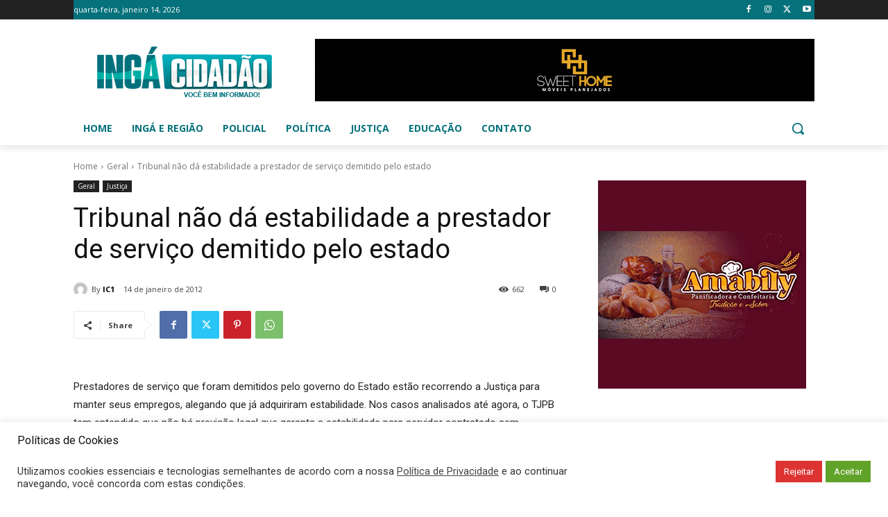

--- FILE ---
content_type: text/html; charset=utf-8
request_url: https://www.google.com/recaptcha/api2/aframe
body_size: 266
content:
<!DOCTYPE HTML><html><head><meta http-equiv="content-type" content="text/html; charset=UTF-8"></head><body><script nonce="aRwgsi16kXs0OI-qhA-LVw">/** Anti-fraud and anti-abuse applications only. See google.com/recaptcha */ try{var clients={'sodar':'https://pagead2.googlesyndication.com/pagead/sodar?'};window.addEventListener("message",function(a){try{if(a.source===window.parent){var b=JSON.parse(a.data);var c=clients[b['id']];if(c){var d=document.createElement('img');d.src=c+b['params']+'&rc='+(localStorage.getItem("rc::a")?sessionStorage.getItem("rc::b"):"");window.document.body.appendChild(d);sessionStorage.setItem("rc::e",parseInt(sessionStorage.getItem("rc::e")||0)+1);localStorage.setItem("rc::h",'1768420709198');}}}catch(b){}});window.parent.postMessage("_grecaptcha_ready", "*");}catch(b){}</script></body></html>